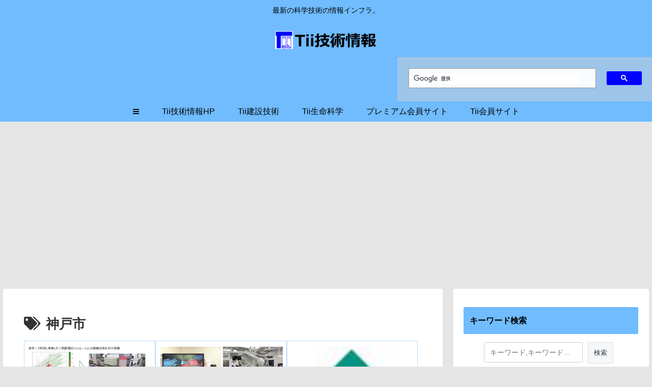

--- FILE ---
content_type: text/html; charset=utf-8
request_url: https://www.google.com/recaptcha/api2/aframe
body_size: 116
content:
<!DOCTYPE HTML><html><head><meta http-equiv="content-type" content="text/html; charset=UTF-8"></head><body><script nonce="yCq9NpRzIDrJryH2hzQwXw">/** Anti-fraud and anti-abuse applications only. See google.com/recaptcha */ try{var clients={'sodar':'https://pagead2.googlesyndication.com/pagead/sodar?'};window.addEventListener("message",function(a){try{if(a.source===window.parent){var b=JSON.parse(a.data);var c=clients[b['id']];if(c){var d=document.createElement('img');d.src=c+b['params']+'&rc='+(localStorage.getItem("rc::a")?sessionStorage.getItem("rc::b"):"");window.document.body.appendChild(d);sessionStorage.setItem("rc::e",parseInt(sessionStorage.getItem("rc::e")||0)+1);localStorage.setItem("rc::h",'1769242375596');}}}catch(b){}});window.parent.postMessage("_grecaptcha_ready", "*");}catch(b){}</script></body></html>

--- FILE ---
content_type: application/javascript; charset=utf-8
request_url: https://fundingchoicesmessages.google.com/f/AGSKWxW68MLcWhn3RT2OlyES5bb_PbrcIqSnUz0m1Cor6Y6cJcVkocm9U7oCluBAaP4raI3Bvh8ZlWbpNJqIdtvtDgA0HZJ6iNSLdh392uqa9UPakEcOPv1eK60Kzi-3AOqWGaz5oDKI0ZXruesf-Wi__mNwR68kMey5HOOJUTjRwmbUwDiVksJGTDxbWTcz/_/adv-socialbar-_adsys./bar-ad./oas-config./ad_loader2.
body_size: -1289
content:
window['d29207f4-ccf8-4ac5-afb7-d10a77d5addf'] = true;